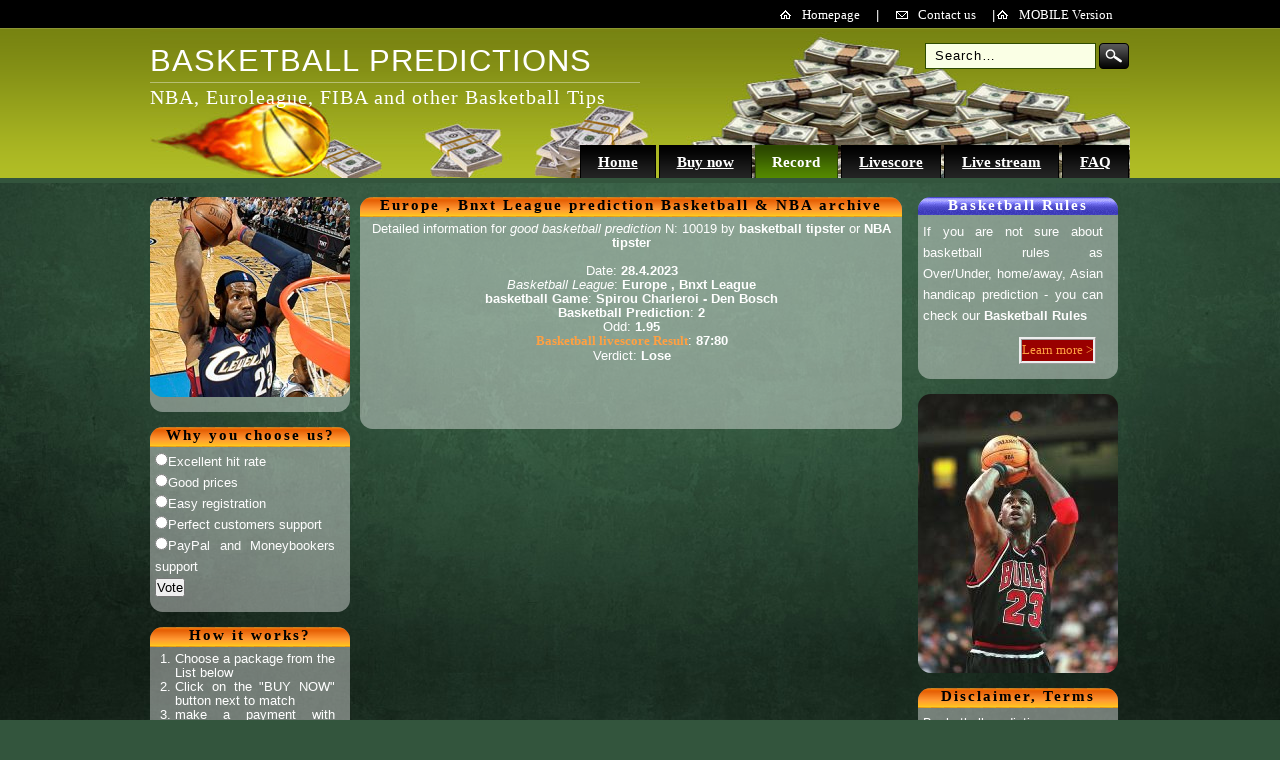

--- FILE ---
content_type: text/html; charset=UTF-8
request_url: https://basketball-predictions.com/pick_info.php?id=10019
body_size: 2528
content:
<!DOCTYPE html PUBLIC "-//W3C//DTD XHTML 1.0 Transitional//EN" "http://www.w3.org/TR/xhtml1/DTD/xhtml1-transitional.dtd">
<html xmlns="http://www.w3.org/1999/xhtml" xml:lang="en" lang="en">
<head>
<meta http-equiv="content-type" content="text/html; charset=UTF-8" />
<meta http-equiv="Content-language" content="EN" />
<meta name="viewport" content="width=device-width, initial-scale=1" /><title>Spirou Charleroi vs Den Bosch prediction, 2 of Europe , Bnxt League predictions, 28-4-2023 picks</title>
<meta name="keywords" content="Spirou Charleroi vs Den Bosch prediction 2 Europe , Bnxt League predictions 28-4-2023 picks" />
<meta name="description" content="Archive information for Basketball prediction: 2 of Spirou Charleroi - Den Bosch from Europe , Bnxt League tips on 28-4-2023 . We sale paid picks for most basketball leagues including NBA, FIBA championships, Euroleague, Superleague etc." />
<meta name="robots" content="index,follow" />
<meta name="GOOGLEBOT" content="index,follow" />
<meta http-equiv="cache-control" content="no-cache" />
<meta http-equiv="Pragma" content="no-cache" />
<link rel="canonical" href="https://basketball-predictions.com/pick_info.php?id=10019" />
    <!-- CSS -->
    <link rel="stylesheet" href="css/style.css" type="text/css" media="screen, projection, tv" />
    <!--[if lte IE 6]>
    <link rel="stylesheet" type="text/css" href="css/style-ie.css" media="screen, projection, tv" />
    <![endif]-->
    <link rel="stylesheet" href="css/style-print.css" type="text/css" media="print" />
</head>
<body>
	<!-- Header -->
	<div id="header">

			<ul id="navigation">
			    <li id="house"><a href="https://basketball-predictions.com/">Homepage</a>|</li>
				<li id="envelope"><a href="https://basketball-predictions.com/contacts.php">Contact us</a>|</li>
                <li id="house"><a href="https://basketball-predictions.com/mobile/" title="Mobile Version">MOBILE Version</a></li>
		   </ul>
		    <h1>BASKETBALL PREDICTIONS</h1>
			<h2>NBA, Euroleague, FIBA and other Basketball Tips</h2>
		<!-- Search form -->
			<form class="searching" action="">
			<fieldset><label></label>
                       <div id="picture-input"><input type="text" class="search" onfocus="if(this.value==this.defaultValue)this.value=''" onblur="if(this.value=='')this.value=this.defaultValue" value="Search…" /></div>
				       <input class="hledat" type="image" src="img/search-button.gif" name="" value="Search" alt="Search" />
			  </fieldset>
			  </form>
			<!-- Search form end -->
		<!-- Menu -->
		<a href="#skip-menu" class="hidden">Skip menu</a>
		<ul id="menu">

            <li><a href="/" >Home</a></li>
            <li><a href="buynow.php" >Buy now</a></li>
            <li><a href="record.php" class="active">Record</a></li>
            <li><a href="livescore.php" >Livescore</a></li>
            <li><a href="livestream.php" >Live stream</a></li>
            <li><a href="faq.php" >FAQ</a></li>		</ul><!-- Menu end --></div>
	<!-- Header end -->
<hr class="noscreen" />
	<div id="skip-menu"></div>
	<div class="divbg">
		<div id="content">
            <br />
			<!-- Left column -->
			<div id="column-2">
            	<div id="column-2" class="sidebar"><img src="img/lebron.jpg" alt="basketball predictions" class="sidebar" /></div>
        		<div id="column-2" class="sidebar">
					<div class="div_h3"><h3>Why you choose us?</h3></div>
					<div id="column-12">
						<form action=""><p>
                		<input name="radiogroup" type="radio" />Excellent hit rate<br />
                		<input name="radiogroup" type="radio" />Good prices<br />
                		<input name="radiogroup" type="radio" />Easy registration<br />
                		<input name="radiogroup" type="radio" />Perfect customers support<br />
                		<input name="radiogroup" type="radio" />PayPal and Moneybookers support<br />
                        <input type="submit" name="submit" value="Vote" /></p>
                        </form>
					</div>
				</div>
				<div class="cleaner"> </div>
				<div id="column-2" class="sidebar">
					<div class="div_h3"><h3>How it works?</h3></div>
						<div id="column-12">
							<ol>
								<li>Choose a package from the List below</li>
								<li>Click on the "BUY NOW" button next to match</li>
								<li>make a payment with Paypal or Moneybookers</li>
                    	        <li>Check your e-mail address</li>
                        	    <li>Watch your game with pleasure</li>
							</ol>
						</div>
					</div>
				</div>
				<!-- Left column end -->


			<!-- Middle column -->
			<div id="column-11">
				<div class="sidebar" id="column-13">
					<div class="div_h3"><h3>Europe , Bnxt League prediction Basketball &amp; NBA archive</h3></div>
                	<div id="column-14">
						<div align="center">
			 Detailed information for <i>good basketball prediction</i> N: 10019 by <b>basketball tipster</b> or <b>NBA tipster</b><br /><br />
			
     Date: <b>28.4.2023</b>
     <br />
     <i>Basketball League</i>: <b>Europe , Bnxt League</b>
     <br />
     <b>basketball Game</b>: <b>Spirou Charleroi - Den Bosch</b>
     <br />
     <b>Basketball Prediction</b>: <b>2</b>
     <br />
     Odd: <b>1.95</b>
     <br />
     <b><a href="livescore.php">Basketball livescore Result</a></b>: <b>87:80</b>
     <br />
     Verdict: <b>Lose</b>
     <br /><br /><br />
   
						<br /><br />
						</div>
					</div>
				</div>
			</div>
		<!-- Middle column end -->			<!-- Right column -->
			<div id="column-2">
				<div id="column-2" class="sidebar">
					<div class="div_h3blue"><h3 style="color:#fff">Basketball Rules</h3></div>
					<div id="column-12">
						<p>If you are not sure about basketball rules as Over/Under, home/away, Asian handicap prediction - you can check our <b>Basketball Rules</b></p>
						<p class="more" style="border:ridge; background-color:#900"><a href="bettingrules.php">Learn more ></a></p>
                    </div>
				</div>
				<div class="cleaner"> </div>
				<div id="column-2"><img src="img/mj.jpg" alt="basketball picks" class="sidebar" /></div>
                <div class="cleaner"></div>
                <div id="column-2" class="sidebar">

					<div class="div_h3"><h3>Disclaimer, Terms</h3></div>
                    <div id="column-12">
						<p>Basketball-predictions.com and its paid predictions are for informational use only.
						<br />
						<a href="terms.php"><b>read more terms of use</b></a>
						<br />
						</p>
               		</div>
				</div>			</div>
			<!-- Right column end -->
			<!-- Middle and right column wrapper end-->
			<div class="cleaner"></div>
        	<div align="center"><img src="img/mbook.gif" class="sidebar" alt="nba predictions" /><img src="img/NBA.gif" class="sidebar" alt="nba picks" /><img src="img/ppal.png" class="sidebar" alt="basketball predictions" /></div>
	</div>
<hr class="noscreen" />
<!-- Footer -->
<div id="footer">
		<div id="footer-in">
			<p class="footer-left"><a href="/">Basketball Predictions</a> - <b>basketball prediction</b>, <b>basketball tipster</b>, <b>NBA prediction</b>, <b>good basketball predictions</b>, <b>NBA tipster</b>, <b>basketball handycapper</b>, <b>quality basketball tips</b>, <b>proper basketball picks</b> by <i>best <b>basketball expert</b></i> and <i>good <b>NBA analyst</b></i> for NBA and TOP European leagues, World cup and championship. &nbsp;&copy; 2012-2026. All rights reserved.</p>
			<p class="footer-right"><a href="privacy.php">Privacy policy</a> | <a href="terms.php">Terms of use</a> | <a href="links.php">Links</a></p>
		</div>
	</div>
	<!-- Footer end -->
</div>
</body>
</html>

--- FILE ---
content_type: text/css
request_url: https://basketball-predictions.com/css/style-print.css
body_size: 434
content:
/*  This template was created by Mantis-a [http://www.mantisa.cz/]. For more templates visit Free website templates [http://www.mantisatemplates.com/]. */



/* CSS Document - print style sheet */


body {
font-family: "Times New Roman", Times, serif;
line-height: 1.3;
}

h1, h2, h3, h4, h5, h6 {
font-family: Verdana, Arial, Helvetica, sans-serif;
color: #595959;
}

h1 {
font-size: 16pt;
}

h2 {
font-size: 14pt;
}

h3, h4, h5, h6 {
font-size: 11pt;
}

a:link, a:visited {
text-decoration: underline;
font-weight: bolder;
}

a img {
border: 1px solid #595959;
}

.hidden {
position: absolute;
top: -10000px;
left: 0;
width: 1px;
height: 1px;
overflow: hidden;
}

#menu, form.searching, #navigation {
display: none;
}